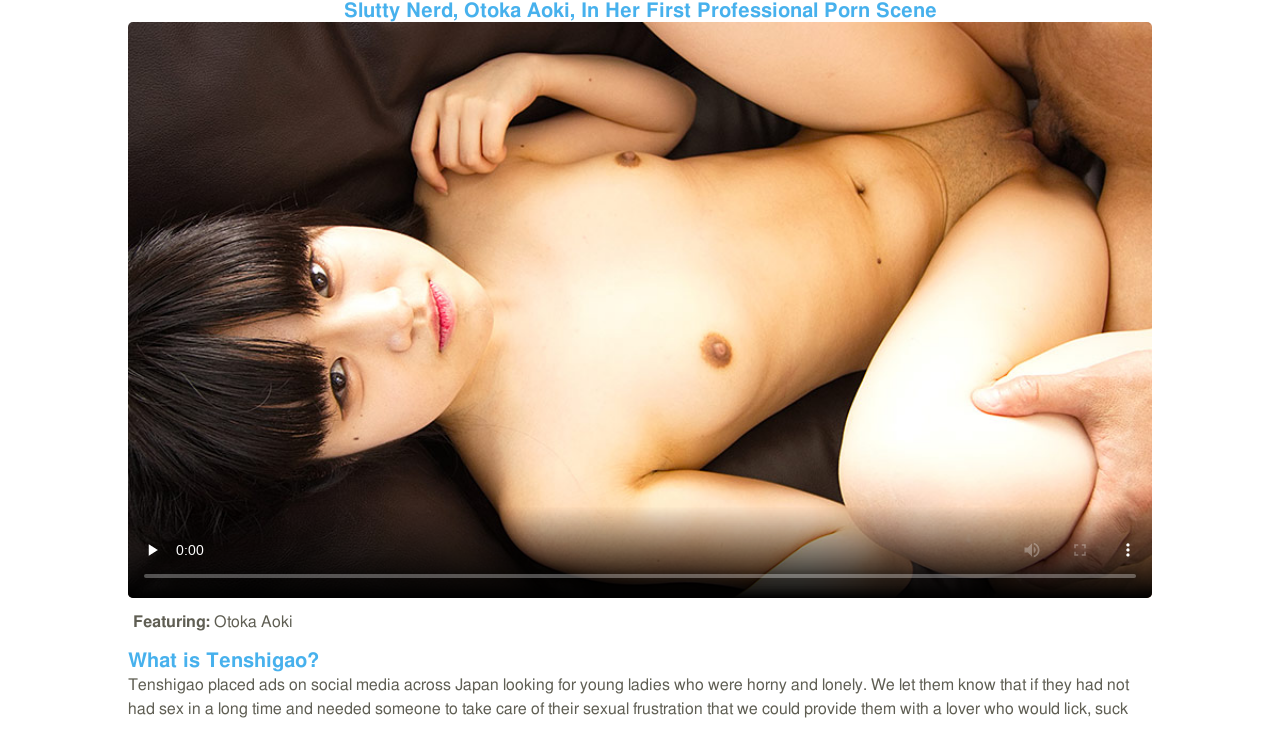

--- FILE ---
content_type: text/html; charset=UTF-8
request_url: https://fhg.tenshigao.com/Otoka_Aoki/video/scene1/?nats=MTE0LjIuMTYuMTYuMC4yMzAzMi4wLjAuMA
body_size: 3596
content:
<!DOCTYPE html>
<html lang="en">
<head>
  <meta charset="UTF-8">
  <meta name="viewport" content="width=device-width, initial-scale=1.0, minimum-scale=1.0, maximum-scale=1.0" />
  <title>Slutty Nerd, Otoka Aoki, In Her First Professional Porn Scene | Tenshigao</title>
  <meta name="description" content="Slutty Nerd, Otoka Aoki, In Her First Professional Porn Scene" />
  <meta name="keywords" content="Otoka Aoki, tenshigao, jav porn," />
  <link rel="profile" href="http://gmpg.org/xfn/11">
  <link rel="stylesheet" href="//tenshigao.com/wp-content/themes/tenshigao/theme.css">
  <link rel="icon" href="//tenshigao.com/wp-content/themes/tenshigao/images/logo-icon.svg" type="image/svg+xml">
  <link rel="apple-touch-icon" sizes="180x180" href="//tenshigao.com/wp-content/themes/tenshigao/images/fav/apple-touch-icon.png">
  <link rel="manifest" href="//tenshigao.com/wp-content/themes/tenshigao/images/fav/site.webmanifest">
  <link rel="canonical" href="https://fhg.tenshigao.com/Otoka_Aoki/video/scene1/">
  <meta name="apple-mobile-web-app-title" content="Tenshigao">
  <meta name="application-name" content="Tenshigao">
  <meta name="theme-color" content="#ffffff">
  <meta http-equiv="x-dns-prefetch-control" content="on" />
  <link rel="dns-prefetch" href="//static.tenshigao.com/">
  <link rel="preconnect" crossorigin href="https://static.tenshigao.com">
  <link rel="alternate" type="application/rss+xml" title="RSS 2.0" href="//feed/" />
  <meta http-equiv="X-UA-Compatible" content="IE=edge">
  <meta name="RATING" content="RTA-5042-1996-1400-1577-RTA">
</head>
<body>
<svg class="none" id="mainsvg" xmlns:xlink="http://www.w3.org/1999/xlink">
    <symbol id="logosvg" viewBox="0 0 60 60">
        <title>Tenshigao</title> 
        <desc>Tenshigao Logo</desc>    
        <path fill="#00e798" d="M32.029,35.872S27.19,23.15,38.879,18.211c15.657-6.616,13.957-9.124,13.957-9.124s5.844,21.132-9.283,23.972A75.671,75.671,0,0,0,32.029,35.872Z"/>
        <path fill="#47b1ed" d="M28.971,35.872s4.839-12.721-6.85-17.661C6.464,11.594,8.164,9.087,8.164,9.087S2.32,30.219,17.446,33.059A75.681,75.681,0,0,1,28.971,35.872Z"/>
        <path fill="#ff7ab2" d="M30.064,39.044s-7.455-5.495-12.833,1.411c-7.2,9.25-8.57,7.67-8.57,7.67S21.7,55.79,26.29,46.22A74.1,74.1,0,0,1,30.064,39.044Z"/>
        <path fill="#ffd02e" d="M30.967,39.044s7.3-5.495,12.677,1.411c7.2,9.25,8.57,7.67,8.57,7.67s-13.036,7.666-17.628-1.9C32.094,41.028,30.967,39.044,30.967,39.044Z"/>
    </symbol>
    <symbol id="tenshigaosvg" viewBox="0 0 110 28">
        <path fill="#7b797a" d="M5.006,4.161V7.012H2.986v1.96h2.02v5.943c0,2.761,1.526,4.131,3.928,4.041a6.116,6.116,0,0,0,2.268-.471l-0.763-2.335a3.129,3.129,0,0,1-1.325.337c-0.853,0-1.119-.516-1.119-1.572V8.972H10.98V7.012H8.017V3.869Zm18.965,9.855c0.427-4.558-1.522-7.029-5.227-7.029-3.592,0-5.791,2.689-5.791,6.057,0,3.547,2.177,5.95,5.993,5.95a6.839,6.839,0,0,0,4.76-1.841l-1.751-1.729a4.568,4.568,0,0,1-2.963,1.033c-1.931,0-3.121-1.07-3.3-2.44h8.28Zm-7.984-1.992c0.4-1.437,1.031-3.047,2.505-3.047,1.495,0,2.338,1.61,2.517,3.047H15.987Zm21,6.961V12.511c0-3.48-2.179-5.524-4.783-5.524a4.25,4.25,0,0,0-3.319,1.57l-0.18-1.5H26.028V18.986h2.944V12.941c0-1.684.827-3.007,2.511-3.007,1.751,0,2.535,1.189,2.535,2.873v6.179h2.966ZM48.117,8.65a6.131,6.131,0,0,0-4.311-1.683c-2.021,0-4.81.954-4.81,3.513,0,2.515,2.632,3.446,4.72,3.6,1.572,0.09,2.34.419,2.34,1.182a2.215,2.215,0,0,1-2.138,1.772,6.522,6.522,0,0,1-3.789-2l-1.207,1.953a6.207,6.207,0,0,0,4.951,2.032c3.166,0,5.151-1.74,5.151-3.693,0-2.941-3.041-3.231-5.129-3.366-1.414-.09-1.954-0.165-1.954-0.884a2.177,2.177,0,0,1,1.909-2.15c1.055,0,1.953,1.409,2.739,2.15ZM50.991,3V18.986H54V13.01c0-1.661.8-3.031,2.421-3.031,1.459,0,2.56.853,2.56,2.874v6.133h3.012V12.467c0-3.255-1.71-5.479-4.853-5.479A3.665,3.665,0,0,0,54,8.74V3H50.991Zm16,3.991v12H64.01v-12h2.979ZM101.446,7c-3.525,0-5.474,2.78-5.474,5.946,0,3.188,2.06,6.044,5.652,6.044s5.384-2.856,5.384-6.044C107.008,9.776,104.97,7,101.446,7Zm0.116,3c1.841,0,2.452,1.378,2.452,3.04,0,1.684-.426,2.969-2.424,2.969s-2.606-1.439-2.606-3.123C98.984,11.224,99.587,10,101.562,10ZM63.969,3.031H67v3H63.969v-3ZM91.007,8.567a3.939,3.939,0,0,0-3.525-1.616c-3.233-.022-5.53,2.425-5.53,6.242,0,3.884,2.185,5.845,5.463,5.823a4.052,4.052,0,0,0,3.533-1.894l0.135,1.853h2.941V7.041H91.1ZM88.084,9.932c3.719,0,3.956,6.1,0,6.1-1.819,0-3.1-.725-3.1-2.835A2.951,2.951,0,0,1,88.084,9.932ZM77.184,7.7a4.8,4.8,0,0,0-2.649-.661,5.383,5.383,0,0,0-5.561,5.645c0,3.457,2.215,6.234,5.673,6.234,1.37,0,2.387.516,2.387,2.043s-0.955,2.052-2.526,2.052-2.561-.559-2.561-2H68.979c0,2.986,2.346,5,5.557,5s5.505-2.006,5.505-5.059A3.58,3.58,0,0,0,77.9,17.3c1.819-.831,2.1-3.22,2.1-4.589A4.7,4.7,0,0,0,78.93,9.407L80.3,7.836,78.089,5.973ZM74.647,9.978c1.572,0,2.394.8,2.394,2.707s-0.823,3.325-2.394,3.325c-1.594,0-2.656-1.395-2.656-3.325A2.389,2.389,0,0,1,74.647,9.978Z"/>
    </symbol>
</svg>
<div id="main-fhg">
<div class="content">
    <div class="videoinfo">
        <h1 class="center">Slutty Nerd, Otoka Aoki, In Her First Professional Porn Scene</h1>
        <div class="center">
           <video id="videohtml5tour" class="videoTrailer" controls preload="none" poster="https://fhg.tenshigao.com/Otoka_Aoki/video/scene1/01.jpg
">
              <source itemprop="embedUrl" src="https://fhg.tenshigao.com/Otoka_Aoki/video/scene1/tenshigao_Otoka_Aoki_01_trailer.mp4" type='video/mp4' />
            </video>
            <div class="end-trailer-container intro">
                <div class="rel">
                    <img src="https://fhg.tenshigao.com/Otoka_Aoki/video/scene1/01.jpg
" width="100%" />
                    <div class="inner-end">
                    <div class="inner-end-inner">
                    <svg width="100" height="100"><use xlink:href="#logosvg" /></svg>
                    <h2>The full movie is available only for member's</h2>
                    <h3>Become a member of <b>Tenshigao</b> &amp; get...</h3>
                    - Unlimited access to all videos &amp; photos<br />
                    - 11 extra websites included for free<br />
                    - Fast and Unlimited Download<br />
                    - 100% Confidential and Secure<br />
                    - No Extra Cost, No hidden fees<br />
                     <a href="https://join.tenshigao.com/track/MTE0LjIuMTYuMTYuMC4yMzAzMi4wLjAuMA/join" title="Instant Access to all Tenshigao Original Japanese porn movies" class="button button-cta">Join Tenshigao Now!</a>
                    </div>
                    </div>
                 </div>
            </div>        
        </div>
        <p><strong>Featuring: </strong>Otoka Aoki</p>
        <p class="grey"><h2>What is Tenshigao?</h2>
            Tenshigao placed ads on social media across Japan looking for young ladies who were horny and lonely. We let them know that if they had not had sex in a long time and needed someone to take care of their sexual frustration that we could provide them with a lover who would lick, suck and fuck them for an afternoon. We were in search of real Asian girls from all walks of life in Japan to do their first-ever porn with us. We found many of these kinds of girls and invited them to love hotels to have short term sexual encounters.
        </p>
        <hr />
    </div>
    <div class="intro">
        <a href="https://join.tenshigao.com/track/MTE0LjIuMTYuMTYuMC4yMzAzMi4wLjAuMA/" class="button-cta smobile">Tap Here to download this video<small>Unlimited access to our all <b>exclusive JAV porn videos!!</b></small></a>
    </div>

</div>
</div>

<div class="footer">
<div class="intro" align="center">
        <a href="//tenshigao.com/2257.html">18 U.S.C. 2257 Record-Keeping Requirements Compliance Statement</a> 
        <p>All models appearing on this website are 18 years or older.</p>
    </div>    
</div>
<div id="shadow"></div>
    
<script async src="//tenshigao.com/wp-content/themes/tenshigao/js/boot.js.min.js"></script>
<script async src="//tenshigao.com/wp-content/themes/tenshigao/js/lightgallery.js.min.js"></script>
</body>
</html>


--- FILE ---
content_type: text/css
request_url: https://tenshigao.com/wp-content/themes/tenshigao/theme.css
body_size: 14381
content:
/*! normalize.css v8.0.1 | MIT License | github.com/necolas/normalize.css */html{line-height:1.15;-webkit-text-size-adjust:100%}body{margin:0}main{display:block}h1{font-size:2em;margin:0.67em 0}hr{box-sizing:content-box;height:0;overflow:visible}pre{font-family:monospace, monospace;font-size:1em}a{background-color:transparent}abbr[title]{border-bottom:none;text-decoration:underline;text-decoration:underline dotted}b,strong{font-weight:bolder}code,kbd,samp{font-family:monospace, monospace;font-size:1em}small{font-size:80%}sub,sup{font-size:75%;line-height:0;position:relative;vertical-align:baseline}sub{bottom:-0.25em}sup{top:-0.5em}img{border-style:none}button,input,optgroup,select,textarea{font-family:inherit;font-size:100%;line-height:1.15;margin:0}button,input{overflow:visible}button,select{text-transform:none}button,[type="button"],[type="reset"],[type="submit"]{-webkit-appearance:button}button::-moz-focus-inner,[type="button"]::-moz-focus-inner,[type="reset"]::-moz-focus-inner,[type="submit"]::-moz-focus-inner{border-style:none;padding:0}button:-moz-focusring,[type="button"]:-moz-focusring,[type="reset"]:-moz-focusring,[type="submit"]:-moz-focusring{outline:1px dotted ButtonText}fieldset{padding:0.35em 0.75em 0.625em}legend{box-sizing:border-box;color:inherit;display:table;max-width:100%;padding:0;white-space:normal}progress{vertical-align:baseline}textarea{overflow:auto}[type="checkbox"],[type="radio"]{box-sizing:border-box;padding:0}[type="number"]::-webkit-inner-spin-button,[type="number"]::-webkit-outer-spin-button{height:auto}[type="search"]{-webkit-appearance:textfield;outline-offset:-2px}[type="search"]::-webkit-search-decoration{-webkit-appearance:none}::-webkit-file-upload-button{-webkit-appearance:button;font:inherit}details{display:block}summary{display:list-item}template{display:none}[hidden]{display:none}#inputMenuToggle{display:none}#menuToggle{position:fixed;top:10px;left:10px;width:40px;z-index:1;cursor:pointer;-webkit-user-select:none;user-select:none;-webkit-touch-callout:none}#menuToggle .bar1,#menuToggle .bar2,#menuToggle .bar3{width:35px;height:5px;transition:0.4s}#menuToggle input:checked+label span.bar1{-webkit-transform:rotate(-45deg) translate(-9px, 5px);transform:rotate(-45deg) translate(-9px, 5px)}#menuToggle input:checked+label span.bar2{opacity:0}#menuToggle input:checked+label span.bar3{-webkit-transform:rotate(45deg) translate(-9px, -8px);transform:rotate(45deg) translate(-9px, -8px)}#menuToggle input:checked ~ ul{left:0}#menuToggle a{text-decoration:none;display:block}#menuToggle a.cta{color:#fff;background-color:#ff7ab2}#menuToggle a.mem{color:#fff;background-color:#47b1ed}#menuToggle a:hover{color:#fff;background-color:#00e89b}#menuToggle a:hover.cta{color:#fff;background:#df5a92}#menuToggle a:hover.mem{color:#fff;background:#2791cd}#menuToggle span{display:block;width:33px;height:4px;margin-bottom:5px;position:relative;background:#7b797a;border-radius:3px;z-index:1}#menuTop{position:fixed;width:100%;top:49px;left:-100%;margin:0;padding:0;height:100%;min-height:100%;background:#fff;list-style-type:none;-webkit-font-smoothing:antialiased;-webkit-transition:all 0.1s cubic-bezier(0.77, 0.2, 0.05, 1);-moz-transition:all 0.1s cubic-bezier(0.77, 0.2, 0.05, 1);-o-transition:all 0.1s cubic-bezier(0.77, 0.2, 0.05, 1);-ms-transition:all 0.1s cubic-bezier(0.77, 0.2, 0.05, 1);transition:all 0.1s cubic-bezier(0.77, 0.2, 0.05, 1);-webkit-box-shadow:0px 4px 5px 0px gray;-moz-box-shadow:0px 4px 5px 0px gray;box-shadow:0px 4px 5px 0px gray}#menuTop a{padding:10px;font-size:18px;text-align:center}@media (min-width: 768px){#menuTop{width:300px;left:-300px}#menuTop a{text-align:left}}@media (min-width: 1024px){.address{background:url("[data-uri]");width:391px;height:10px;display:block;margin:0;padding:0}}.cards{background:url("[data-uri]") no-repeat center center;width:100px;height:30px}html{font-family:sans-serif}body{padding:0;margin:0;font-size:16px;line-height:150%;letter-spacing:0.035em;color:#5f5e53;box-sizing:border-box;min-height:100%}a:focus,button:focus,input:focus,textarea:focus{outline:none}img{width:100%;max-width:100%;height:auto;border:0}img .block{display:block}img .inline{display:inline-block}a{color:#5f5e53;text-decoration:none}a:hover{color:#69bdef;text-decoration:underline}.btn,.btn-outline,.btn-big{padding:5px 0px;text-align:center;text-decoration:none;border-radius:3px;-webkit-border-radius:3px;-moz-border-radius:3px;display:inline-block;background:#ffd03f;color:#000;border:0;cursor:pointer}.btn:hover,.btn-big:hover{background:#00e89b;color:#fff}.button{cursor:pointer;margin:5px 0;padding:10px 32px;text-align:center;-webkit-user-select:none;-moz-user-select:none;-ms-user-select:none;user-select:none;vertical-align:middle;border-radius:3px;-webkit-border-radius:3px;-moz-border-radius:3px;display:inline-block;background:#47b1ed;border:1px solid #47b1ed;color:#fff;line-height:normal}.button:hover{text-decoration:none;background:none}.button-cta{cursor:pointer;margin:5px 0;padding:10px 2px;text-align:center;-webkit-user-select:none;-moz-user-select:none;-ms-user-select:none;user-select:none;vertical-align:middle;border-radius:3px;-webkit-border-radius:3px;-moz-border-radius:3px;display:inline-block;background:#ff7ab2;border:1px solid #ff7ab2;color:#fff;line-height:normal;font-weight:bold;display:block;font-size:22px;text-transform:uppercase}.button-cta small{display:block;font-size:12px;font-weight:normal;text-transform:none}.button-cta:hover{text-decoration:none;background:#df5a92;border:1px solid #df5a92;color:#fff}.rel{position:relative}.center{text-align:center}.left{text-align:left}.fleft{float:left}.right{text-align:right}.fright{float:right}.clear{clear:both}.block{display:block}.none{display:none !important}.sdesktop{display:none}.rounded{border-radius:5px;-webkit-border-radius:5px;-moz-border-radius:5px}.flex{-webkit-box-sizing:border-box;box-sizing:border-box;display:inline-block;letter-spacing:normal;word-spacing:normal;vertical-align:top;text-rendering:auto}.pure{letter-spacing:-0.31em;*letter-spacing:normal;*word-spacing:-0.43em;text-rendering:optimizespeed;display:-webkit-flex;-webkit-flex-flow:row wrap;display:-ms-flexbox;-ms-flex-flow:row wrap}.pure-u{display:inline-block;*display:inline;zoom:1;letter-spacing:normal;word-spacing:normal;vertical-align:top;text-rendering:auto}.icons .like use{-webkit-transition:all .1s ease;-moz-transition:all .1s ease;-o-transition:all .1s ease;-ms-transition:all .1s ease;transition:all .1s ease;fill-rule:evenodd;fill:transparent;color:#fff}.like use{-webkit-transition:all .1s ease;-moz-transition:all .1s ease;-o-transition:all .1s ease;-ms-transition:all .1s ease;transition:all .1s ease;fill-rule:evenodd;fill:transparent;color:#7b797a}.icons .unlike use,.unlike use{-webkit-transition:all .1s ease;-moz-transition:all .1s ease;-o-transition:all .1s ease;-ms-transition:all .1s ease;transition:all .1s ease;fill:#ed4956;color:#ed4956}.icons .addbookmark use{-webkit-transition:all .1s ease;-moz-transition:all .1s ease;-o-transition:all .1s ease;-ms-transition:all .1s ease;transition:all .1s ease;fill-rule:evenodd;fill:transparent;color:#fff}.addbookmark use{-webkit-transition:all .1s ease;-moz-transition:all .1s ease;-o-transition:all .1s ease;-ms-transition:all .1s ease;transition:all .1s ease;fill-rule:evenodd;fill:transparent;color:#7b797a}.delbookmark use{-webkit-transition:all .1s ease;-moz-transition:all .1s ease;-o-transition:all .1s ease;-ms-transition:all .1s ease;transition:all .1s ease;fill-rule:evenodd;fill:#7b797a;color:#7b797a}.icons .delbookmark use{-webkit-transition:all .1s ease;-moz-transition:all .1s ease;-o-transition:all .1s ease;-ms-transition:all .1s ease;transition:all .1s ease;fill-rule:evenodd;fill:#fff;color:#fff}.inactive use{-webkit-transition:all .1s ease;-moz-transition:all .1s ease;-o-transition:all .1s ease;-ms-transition:all .1s ease;transition:all .1s ease;fill-rule:evenodd;fill:#f8f8f8;color:#7b797a}.active use,.inactive use:hover,.inactive use:focus,.inactive use:active{-webkit-transition:all .1s ease;-moz-transition:all .1s ease;-o-transition:all .1s ease;-ms-transition:all .1s ease;transition:all .1s ease;fill-rule:evenodd;fill:#7b797a;color:#f8f8f8}#mainsvg{fill:#7b797a}#main{margin:49px auto}#main-fhg{margin:auto;max-width:1024px}.dots{cursor:pointer}.dots b{color:#47b1ed;font-weight:bold}.readmore{display:none}.end-trailer-container{display:none}#shadow{display:none;position:fixed;top:0px;left:0px;right:0px;bottom:0px;background-color:#000000;background-image:none;background-repeat:repeat;background-attachment:scroll;background-position:0% 0%;background-clip:border-box;background-origin:padding-box;background-size:auto auto;opacity:0}#videohtml5tour{-webkit-transform-style:preserve-3d;width:100%;max-width:1280px}.videoblog{-webkit-transform-style:preserve-3d;width:100%;max-width:1280px}.footer{margin:auto;max-width:1280px}.footer p{font-size:10px;line-height:100%;letter-spacing:0}.footer small{font-size:10px;line-height:100%;letter-spacing:0}.shadow-on{-webkit-transition:all .3s ease;-moz-transition:all .3s ease;-o-transition:all .3s ease;-ms-transition:all .3s ease;transition:all .3s ease;opacity:0.89}.content{width:100%;min-width:100%;letter-spacing:-0.31em;text-rendering:optimizespeed;font-family:FreeSans, Arimo, "Droid Sans", Helvetica, Arial, sans-serif}.content h1,.content h2,.content h5{color:#47b1ed}.content p{margin:0;padding:5px;text-align:justify}.content p strong{color:#5f5e53}.content p a{color:#47b1ed}.content p.error{color:#ee2d3e;border:solid 1px #ee2d3e}.content h1,.content h2,.content h3,.content h4,.content h5{margin:0;padding:0;font-weight:bold;display:block}.content h1{font-size:22px}.content h2,.content h4{font-size:20px}.content h3{font-size:16px;font-weight:normal}.content h5{font-size:16px;font-weight:bold}.content div,.content article{letter-spacing:normal;word-spacing:normal;vertical-align:top;text-rendering:auto}.content nav a{color:#47b1ed;font-size:16px;margin:0}.content nav a.button{color:#fff}.content nav a:hover.button{color:#fff}.content nav .full{display:block;width:100%;padding:10px 0;margin-bottom:5px}.content nav a.page-numbers{min-width:40px;padding:5px;text-align:center;-webkit-user-select:none;-moz-user-select:none;-ms-user-select:none;user-select:none;vertical-align:middle;border-radius:3px;-webkit-border-radius:3px;-moz-border-radius:3px;display:inline-block;border:1px solid #47b1ed;color:#47b1ed;line-height:normal}.content nav a.page-numbers:hover{background:#47b1ed;border:1px solid #47b1ed;color:#fff;line-height:normal}.content nav a.current{min-width:40px;padding:5px;text-align:center;-webkit-user-select:none;-moz-user-select:none;-ms-user-select:none;user-select:none;vertical-align:middle;border-radius:3px;-webkit-border-radius:3px;-moz-border-radius:3px;display:inline-block;background:#47b1ed;border:1px solid #47b1ed;color:#fff;line-height:normal}.content .padding-top{margin-top:0px}.content .ac-container{margin:auto;max-width:1024px}.content .ac-container .arrow{border:solid black;border-width:0 3px 3px 0;display:inline-block;padding:3px}.content .ac-container input{display:none}.content .ac-container .frame{border:1px solid #e8e8e8;border-radius:5px;-webkit-border-radius:5px;-moz-border-radius:5px;background:#fcfcfc;margin:5px}.content .ac-container label{padding:10px 25px 10px 15px;margin-bottom:0;position:relative;text-align:left;font-size:16px;font-weight:bold;color:#5f5e53;display:block;cursor:pointer}.content .ac-container label span{position:absolute;right:10px;top:18px;-moz-transform:rotate(45deg);-ms-transform:rotate(45deg);-webkit-transform:rotate(45deg);-o-transform:rotate(45deg);transform:rotate(45deg);-webkit-transition:all .3s ease;-moz-transition:all .3s ease;-o-transition:all .3s ease;-ms-transition:all .3s ease;transition:all .3s ease}.content .ac-container input:checked+label span{-moz-transform:rotate(-135deg);-ms-transform:rotate(-135deg);-webkit-transform:rotate(-135deg);-o-transform:rotate(-135deg);transform:rotate(-135deg)}.content .ac-container article{background:#fff;overflow:hidden;height:0px;-webkit-transition:height 0.3s ease-in-out, box-shadow 0.6s linear;-moz-transition:height 0.3s ease-in-out, box-shadow 0.6s linear;-o-transition:height 0.3s ease-in-out, box-shadow 0.6s linear;-ms-transition:height 0.3s ease-in-out, box-shadow 0.6s linear;transition:height 0.3s ease-in-out, box-shadow 0.6s linear}.content .ac-container input:checked ~ article{border-top:1px solid #e8e8e8;height:auto}.content .ac-container article p{text-align:left;margin:0;padding:20px}.content .intro,.content .comments{max-width:1280px;margin:2px auto}.content .intro hr,.content .comments hr{height:1px;display:block;background:#eaeaea;border:0;margin:0;padding:0}.content .intro h2,.content .comments h2{display:block;text-align:center}.content .modelframe{width:50%}.content .siteframe{width:100%}.content .bonussiteframe{width:100%}.content .model-profile{width:100%;float:left}.content .model-profile strong{padding-left:20px;min-width:110px;display:inline-block}.content .buttonlike,.content .buttonbookmark{border:0;background:none;cursor:pointer}.content .buttonpanties{background:none;cursor:pointer;margin:0px 0;padding:10px 0px;font-size:16px;text-align:center;-webkit-user-select:none;-moz-user-select:none;-ms-user-select:none;user-select:none;vertical-align:middle;border-radius:3px;-webkit-border-radius:3px;-moz-border-radius:3px;display:inline-block;background:#47b1ed;border:1px solid #47b1ed;color:#fff;width:100%}.content .buttonpanties svg{margin:0 10px;vertical-align:middle;display:inline-block}.content .breadcrumb{max-width:1280px;margin:0 auto}.content .breadcrumb ul{display:-ms-flexbox;display:-webkit-flex;display:flex;flex-wrap:wrap;-webkit-flex-wrap:wrap;-webkit-box-orient:horizontal;-webkit-box-direction:normal;-ms-flex-flow:row wrap;flex-flow:row wrap;padding:0;margin:0;list-style-type:none}.content .breadcrumb li{padding:0;margin:0;list-style-type:none;font-weight:bold;color:#69bdef;margin:0 5px}.content .breadcrumb a{font-weight:normal;color:#69bdef}.content .videoinfo{max-width:1280px;margin:0 auto}.content .videoinfo hr{height:1px;display:block;background:#eaeaea;border:0;margin:5px 0;padding:0}.content .videoinfo h1{margin:0;padding:0px;font-size:20px;line-height:normal;font-weight:bold}.content .videoinfo video{border-radius:5px;-webkit-border-radius:5px;-moz-border-radius:5px}.content .videoinfo ul{display:-ms-flexbox;display:-webkit-flex;display:flex;flex-wrap:wrap;-webkit-flex-wrap:wrap;-webkit-box-orient:horizontal;-webkit-box-direction:normal;-ms-flex-flow:row wrap;flex-flow:row wrap;padding:0;margin:0;list-style-type:none}.content .videoinfo li{padding:0;width:25%}.content .videoinfo li div{line-height:20px;position:relative;margin-left:20px;text-indent:5px}.content .videoinfo li div svg{position:absolute;left:-20px;top:0}.content .videoinfo li.middle{width:50%}.content .videoinfo .video-photos{float:right;margin-right:5px;text-align:right}.content .videoinfo .model-thumb{display:inline-block;width:150px;text-align:right}.content .videoinfo .model-thumb .mroundedthumbs{border:solid 2px #fff;-webkit-border-radius:50%;-moz-border-radius:50%;border-radius:50%;width:60px;height:60px}.content .videoinfo article{margin:auto;padding:5px 0;max-width:1280px}.content .videoinfo article h2{font-size:20px;line-height:normal}.content .videoinfo header{margin:5px 0}.content .videoinfo header h1{border-bottom:solid 1px #eaeaea;position:relative;margin:5px 0}.content .videoinfo .end-trailer-container{max-width:1280px;width:100%;text-align:center;color:#fff}.content .videoinfo .end-trailer-container svg{display:none}.content .videoinfo .end-trailer-container .inner-end{position:absolute;top:0;left:0;width:100%;height:100%;background-color:rgba(0,0,0,0.7);font-size:16px;line-height:120%;letter-spacing:0.035em}.content .videoinfo .end-trailer-container .inner-end-inner{margin-top:0px}.content .download{display:-ms-flexbox;display:-webkit-flex;display:flex;flex-wrap:wrap;-webkit-flex-wrap:wrap;-webkit-box-orient:horizontal;-webkit-box-direction:normal;-ms-flex-flow:row wrap;flex-flow:row wrap;padding:0;margin:0;list-style-type:none}.content .download li{text-align:center;width:50%;font-size:16px;font-weight:bold;margin:5px 0}.content .download li a{width:90%;font-weight:bold}.content .download li button{width:90%;font-weight:bold;height:45px}.content .download li small{display:block;font-size:12px;font-weight:normal}.content .modelinfo{margin:5px;text-align:center;position:relative}.content .modelinfo .roundedthumbs{border-radius:200px;-webkit-border-radius:200px;-moz-border-radius:200px}.content .modelinfo .buttonlikemodel{position:absolute;bottom:32px;left:0}.content .modelinfo .buttonbookmarkmodel{position:absolute;bottom:32px;right:0}.content .modelinfo a{color:#47b1ed;font-size:16px;margin:0}.content .siteinfo{margin:5px;text-align:center;position:relative}.content .siteinfo .roundedthumbs{border-radius:300px;-webkit-border-radius:300px;-moz-border-radius:300px}.content .siteinfo a{color:#47b1ed;font-size:16px;margin:0}.content .siteinfo .button{cursor:pointer;margin:5px 0;padding:10px 32px;text-align:center;-webkit-user-select:none;-moz-user-select:none;-ms-user-select:none;user-select:none;vertical-align:middle;border-radius:3px;-webkit-border-radius:3px;-moz-border-radius:3px;display:inline-block;background:#47b1ed;border:1px solid #47b1ed;color:#fff;width:60%}.content .siteinfo .button:hover{text-decoration:none}.content .divroundedthumbs{border:solid 2px #fff;-webkit-border-radius:50%;-moz-border-radius:50%;border-radius:50%;position:absolute;bottom:-15px;right:10px;display:block;width:60px;height:60px}.content .bigroundedthumbs{border:solid 2px #fff;-webkit-border-radius:50%;-moz-border-radius:50%;border-radius:50%;position:absolute;top:15px;left:15px;display:block;width:80px;height:80px}.content .smallroundedthumbs{-webkit-border-radius:50%;-moz-border-radius:50%;border-radius:50%}.content .duration{border-radius:3px;-webkit-border-radius:3px;-moz-border-radius:3px;padding:5px;background-color:rgba(0,0,0,0.5);position:absolute;bottom:10px;left:5px;color:#fff;line-height:20px}.content .duration svg{float:left;margin-right:2px}.content .thumb-videos{padding:0;margin:0}.content .thumb-videos .thumb{position:relative;text-align:center;width:100%}.content .thumb-videos p{overflow:hidden;text-overflow:ellipsis;margin:0}.content .header-model{width:100%;background-size:auto auto;background-size:cover;overflow:hidden;background-repeat:no-repeat;background-position:center;background-color:#000}.content .header-model hr{padding:0 0 30%;border:0}.content .header-model .info{position:relative;background:-webkit-gradient(linear, left top, left bottom, from(transparent), to(#000));background:linear-gradient(to bottom, transparent 0%, #000 100%);padding:10px}.content .header-model .info h1{color:#fff;margin:0;padding:0px;font-size:20px;line-height:normal;font-weight:normal}.content .header-model .info h2{font-size:14px;line-height:normal;color:#fff;font-weight:normal}.content .header-model .info .icons{position:absolute;right:0;bottom:5px}.content .cat{line-height:26px;position:relative;margin-left:20px;text-indent:5px}.content .cat svg{position:absolute;left:-20px;top:0}.content .cat a{margin:0px;border-radius:3px;background:#ececec;padding:4px 8px;font-size:12px;font-weight:bold;line-height:26px;white-space:nowrap}.content .join-container{margin:auto;max-width:640px;text-align:center}.content .comments span{line-height:26px;position:relative;margin-left:20px;margin-right:5px;text-indent:5px}.content .comments span svg{position:absolute;left:-20px;top:0}.content .comments ul{display:-ms-flexbox;display:-webkit-flex;display:flex;flex-wrap:wrap;-webkit-flex-wrap:wrap;-webkit-box-orient:horizontal;-webkit-box-direction:normal;-ms-flex-flow:row wrap;flex-flow:row wrap;padding:0;margin:0;list-style-type:none}.content .comments li{margin:0;width:100%;margin-top:5px}.content .comments li li{margin-left:10px;width:100%}.content .comments .depth-1{margin-top:10px;background-color:#fdfdfd;border:solid 1px #555}.content .comments .depth-2{background-color:#f0f0f0}.content .comments .depth-3{background-color:#e0e0e0}.content .comments .depth-4{background-color:#d0d0d0}.content .comments .depth-5{background-color:#c0c0c0}.content .comments .parent{border-left:solid 1px #000}.content .comments input:checked+div{display:block;-webkit-transition:all .3s ease;-moz-transition:all .3s ease;-o-transition:all .3s ease;-ms-transition:all .3s ease;transition:all .3s ease}.content .comments .commentinput{display:none}form input[type="text"],form input[type="password"],form input[type="email"],form textarea,form select{border:1px solid #e8e8e8;border-radius:3px;background-color:#fcfcfc;padding:5px 0px;width:100%;margin-bottom:5px;min-height:24px}form input[type="text"]:focus,form input[type="password"]:focus,form input[type="email"]:focus{background-color:#fff;border-color:#47b1ed}form input[type="text"].invalid,form input[type="password"].invalid,form input[type="email"].invalid{border:1px solid #ee2d3e;background-color:#feddde}form input[type="text"].valid,form input[type="password"].valid,form input[type="email"].valid{border:1px solid #2dee3e;background-color:#ddfede}form input[type="radio"]{margin:0;padding:0;display:none;opacity:0}form label{cursor:pointer;border-radius:3px;border:1px solid #e8e8e8;background:#fcfcfc;padding:5px 5px;margin-bottom:5px;display:block}form label .price{display:block;font-size:18px;height:100%}form label .desc{display:block;line-height:14px;background:none;height:100%;width:100%}form label b{line-height:20px;display:block;font-weight:bold}form label:hover{text-decoration:none;background:#fff}form input[type="radio"]:checked+label{text-decoration:none;border:1px solid #2dee3e;background-color:#ddfede}form input[type="submit"]{cursor:pointer;margin:5px 0;padding:10px 32px;text-align:center;-webkit-user-select:none;-moz-user-select:none;-ms-user-select:none;user-select:none;vertical-align:middle;border-radius:3px;-webkit-border-radius:3px;-moz-border-radius:3px;display:inline-block;background:#47b1ed;border:1px solid #47b1ed;color:#fff;font-weight:bold}form .wide{width:60%}form .off_price{font-size:10px;background:green;text-transform:uppercase;padding:2px 5px;border-radius:3px;color:#fff;margin:0px 10px}form .off_price_red{font-size:10px;background:#ee2d3e;text-transform:uppercase;padding:2px 5px;border-radius:3px;color:#fff;margin:0px 10px}form .error{color:#ee2d3e}.popup{visibility:hidden;position:fixed;right:0;left:0;bottom:0;top:0;z-index:100;background:#000;background:rgba(0,0,0,0.95);-webkit-transition:opacity 500ms ease-in-out;-moz-transition:opacity 500ms ease-in-out;-ms-transition:opacity 500ms ease-in-out;-o-transition:opacity 500ms ease-in-out;transition:opacity 500ms ease-in-out;opacity:0;-webkit-box-align:center;-webkit-align-items:center;-ms-flex-align:center;align-items:center;-webkit-box-orient:vertical;-webkit-box-direction:normal;-webkit-flex-direction:column;-ms-flex-direction:column;flex-direction:column;-webkit-overflow-scrolling:touch;-webkit-tap-highlight-color:transparent;overflow-y:auto}.popup .popup-main{width:260px;border-radius:12px;-webkit-border-radius:12px;-moz-border-radius:12px;-o-border-radius:12px;top:50%;left:50%;transform:translate(-50%, -50%);-webkit-transform:translate(-50%, -50%);-moz-transform:translate(-50%, -50%);-ms-transform:translate(-50%, -50%);-o-transform:translate(-50%, -50%);position:relative;max-height:100%;overflow:hidden;position:fixed;background:#fff;text-align:center;padding:10px}.popup .popup-main .signuptab{display:none}.popup .popup-main .popupclose{font-size:32px;position:absolute;right:10px;top:0px;display:block;cursor:pointer}.popup .popup-main h3{margin:0px}.popup .popup-main p,.popup .popup-main h4{margin:0;margin-bottom:10px}.popup .popup-main h4{color:#5ab4e7;font-size:16px}.popup .popup-main h5{color:#5ab4e7;font-size:16px;margin:0}.popup .popup-main .link{display:block;background-color:transparent;border-top:1px solid #dbdbdb;cursor:pointer;line-height:40px;margin:0;min-height:36px;padding:4px 8px;text-align:center;-webkit-user-select:none;-moz-user-select:none;-ms-user-select:none;user-select:none;vertical-align:middle}.popup .popup-main .button{cursor:pointer;margin:5px 0;padding:10px 32px;text-align:center;-webkit-user-select:none;-moz-user-select:none;-ms-user-select:none;user-select:none;vertical-align:middle;border-radius:3px;-webkit-border-radius:3px;-moz-border-radius:3px;display:inline-block;background:#5ab4e7;border:1px solid #5ab4e7;color:#fff;width:60%}.popup .popup-main .button:hover{text-decoration:none}.popup .popup-main .button-outline{cursor:pointer;margin:0;padding:10px 32px;text-align:center;-webkit-user-select:none;-moz-user-select:none;-ms-user-select:none;user-select:none;vertical-align:middle;border-radius:3px;-webkit-border-radius:3px;-moz-border-radius:3px;display:inline-block;border:1px solid #5ab4e7;background:#fff;color:#000;width:60%}.popup .popup-main .button-outline:hover{text-decoration:none}.popup .popup-main .navbutton{cursor:pointer;margin:5px 0;padding:10px;text-align:center;-webkit-user-select:none;-moz-user-select:none;-ms-user-select:none;user-select:none;vertical-align:middle;border-radius:3px;-webkit-border-radius:3px;-moz-border-radius:3px;display:inline-block;background:#5ab4e7;border:1px solid #5ab4e7;color:#fff}.popup .popup-main .navbutton:hover{text-decoration:none}.popup .popup-main .navbutton-gray{cursor:pointer;margin:5px 0;padding:10px;text-align:center;-webkit-user-select:none;-moz-user-select:none;-ms-user-select:none;user-select:none;vertical-align:middle;border-radius:3px;-webkit-border-radius:3px;-moz-border-radius:3px;display:inline-block;background:#36373e;border:1px solid #36373e;color:#fff}.popup .popup-main .navbutton-gray:hover{text-decoration:none}.popup .popup-main .navbutton-red{cursor:pointer;margin:5px 0;padding:10px;text-align:center;-webkit-user-select:none;-moz-user-select:none;-ms-user-select:none;user-select:none;vertical-align:middle;border-radius:3px;-webkit-border-radius:3px;-moz-border-radius:3px;display:inline-block;background:#e33561;border:1px solid #e33561;color:#fff}.popup .popup-main .navbutton-red:hover{text-decoration:none}.gallery ul,.gallery-fhg ul{display:-ms-flexbox;display:-webkit-flex;display:flex;flex-wrap:wrap;-webkit-flex-wrap:wrap;-webkit-box-orient:horizontal;-webkit-box-direction:normal;-ms-flex-flow:row wrap;flex-flow:row wrap;padding:0;margin:0;list-style-type:none}.gallery li,.gallery-fhg li{padding:0;margin:1px;height:240px;flex-grow:1;-webkit-flex-grow:1;-ms-flex-grow:1;min-height:1px}.gallery .flexend,.gallery-fhg .flexend{flex-grow:10;-webkit-flex-grow:10;-ms-flex-grow:10}.gallery img,.gallery-fhg img{max-height:100%;min-width:100%;object-fit:cover;vertical-align:bottom;height:auto;border-radius:5px;-webkit-border-radius:5px;-moz-border-radius:5px}.gallery-fhg li{height:45vw}#header{background:#f8f8f8;position:fixed;top:0px;left:0px;width:100%;border-bottom:1px solid #eaeaea;-webkit-box-shadow:8px 0px 13px 0px rgba(7,29,84,0.1);-moz-box-shadow:8px 0px 13px 0px rgba(7,29,84,0.1);box-shadow:8px 0px 13px 0px rgba(7,29,84,0.1);opacity:0.9}#header .logosvg{float:left;width:25%;text-align:left}#header .logosvg svg{margin-left:40px}#header .mainsvg{float:left;width:50%;text-align:center}#header .searchsvg{display:inline-block;cursor:pointer;position:absolute;right:0;top:5px}#header .searchinput{clear:both;width:100%;text-align:center;display:none}#header header{margin:0 8px}#header header .title{padding-top:6px;text-align:center}#header header #search-toggle{display:none}#header header .search-toggle{margin-top:4px;cursor:pointer;text-align:right;width:100%}#header header input:checked+div{display:block;-webkit-transition:all .3s ease;-moz-transition:all .3s ease;-o-transition:all .3s ease;-ms-transition:all .3s ease;transition:all .3s ease}#header header form{padding:0;margin-bottom:5px;position:relative;width:100%;text-align:center}#header header form input[type="text"]{color:#000;border:1px solid #eaeaea;background-color:#fff;border-radius:3px;-webkit-border-radius:3px;-moz-border-radius:3px;width:70%;text-indent:15px;outline:0;line-height:24px;height:34px;display:inline-block}#header header form input[type="submit"]{margin:0;background:#ffd03f;border:1px solid #e8e8e8;color:#000;height:34px}#header header form button{display:block;background:none;position:absolute;border:0;top:0;right:0;cursor:pointer;border:none}#footer{background:#f8f8f8;opacity:0.9;-ms-filter:"progid:DXImageTransform.Microsoft.Alpha(Opacity=90)";filter:alpha(opacity=90);font-size:12px;position:fixed;height:55px;bottom:0px;left:0px;width:100%;-webkit-box-shadow:8px 0px 13px 0px rgba(7,29,84,0.1);-moz-box-shadow:8px 0px 13px 0px rgba(7,29,84,0.1);box-shadow:8px 0px 13px 0px rgba(7,29,84,0.1)}#footer a,#footer button{padding-top:5px;display:block;float:left;width:20%;background:none;cursor:pointer;border:none;position:relative;line-height:normal}#footer span{display:block;text-align:center;margin:0;padding:0}#footer a.join{background:#ff7ab2}#footer a.join span{color:#ffffff}#footer a.member{background:#47b1ed}#footer a.member span{color:#ffffff}@media (min-width: 480px) and (max-width: 767px){.content .thumb-videos{padding:3px;width:50%}.content .modelframe{width:33.3333%}.content .siteframe{width:50%}.content .bonussiteframe{width:50%}.content .header-model hr{padding:0 0 20%}.content .model-profile{width:50%}.content .videoinfo .end-trailer-container svg{display:inline}.content .videoinfo .end-trailer-container .inner-end-inner{margin-top:5px}.content .videoinfo .end-trailer-container .inner-end-inner h2{margin:10px}.content .buttonpanties{margin:5px 0;padding:10px 32px;font-size:24px;width:100%}.gallery li{height:20vw}.gallery-fhg li{height:35vw}}@media (min-width: 768px) and (max-width: 1023px){.dots{display:none}.readmore{display:inline}.content nav .full{display:inline-block;width:auto;padding:10px 32px}.content .thumb-videos{padding:5px;width:50%}.content .modelframe{width:33.3333334%}.content .siteframe{width:50%}.content .bonussiteframe{width:50%}.content .bigroundedthumbs{top:15px;left:15px;display:block;width:120px;height:120px}.content .header-model hr{padding:0 0 20%}.content .header-model .info h1{font-size:22px}.content .header-model .info h2{font-size:16px}.content .model-profile{width:33.333333%}.content .videoinfo h1{font-size:20px}.content .videoinfo li{padding:0;width:auto;margin-right:10px}.content .videoinfo li div{line-height:20px;position:relative;margin-left:20px;text-indent:5px}.content .videoinfo li div svg{position:absolute;left:-20px;top:0}.content .videoinfo li.middle{width:auto}.content .videoinfo .video-details{width:auto;width:-webkit-calc(100% - 150px);width:-moz-calc(100% - 150px);width:calc(100% - 150px);display:inline-block;float:left}.content .videoinfo .model-thumb{display:inline-block;float:right}.content .videoinfo .video-photos{float:none;margin-right:0px;text-align:left}.content .videoinfo .end-trailer-container svg{display:inline;width:150px;height:150px}.content .videoinfo .end-trailer-container .inner-end{line-height:150%}.content .videoinfo .end-trailer-container .inner-end-inner{margin-top:25px}.content .videoinfo .end-trailer-container .inner-end-inner h2{font-size:24px;margin:10px}.content .videoinfo .end-trailer-container .inner-end-inner h3{font-size:20px}.content .buttonpanties{margin:5px 0;padding:10px 32px;font-size:24px;width:80%}.content .download li{width:33%}.content .download li small{font-size:12px}.popup .popup-main{width:360px}.gallery li{margin:2px;height:15vw}.gallery-fhg li{height:25vw}}@media (min-width: 1024px) and (max-width: 1279px){.dots{display:none}.readmore{display:inline}.content nav .full{display:inline-block;width:auto;padding:10px 32px}.content .thumb-videos{padding:5px;width:33.333333%}.content .modelframe{width:25%}.content .siteframe{width:50%}.content .bonussiteframe{width:33.333334%}.content .bigroundedthumbs{top:25px;left:25px;display:block;width:160px;height:160px}.content .header-model hr{padding:0 0 20%}.content .header-model .info h1{font-size:24px}.content .header-model .info h2{font-size:16px}.content .model-profile{width:33.333333%}.content .videoinfo h1{font-size:20px}.content .videoinfo li{padding:0;width:auto;margin-right:10px}.content .videoinfo li div{line-height:20px;position:relative;margin-left:20px;text-indent:5px}.content .videoinfo li div svg{position:absolute;left:-20px;top:0}.content .videoinfo li.middle{width:auto}.content .videoinfo .video-details{width:auto;width:-webkit-calc(100% - 150px);width:-moz-calc(100% - 150px);width:calc(100% - 150px);display:inline-block;float:left}.content .videoinfo .model-thumb{display:inline-block;float:right}.content .videoinfo .video-photos{float:none;margin-right:0px;text-align:left}.content .videoinfo .end-trailer-container svg{display:inline;width:150px;height:150px}.content .videoinfo .end-trailer-container .inner-end{line-height:150%}.content .videoinfo .end-trailer-container .inner-end-inner{margin-top:25px}.content .videoinfo .end-trailer-container .inner-end-inner h2{font-size:24px;margin:10px}.content .videoinfo .end-trailer-container .inner-end-inner h3{font-size:20px}.content .buttonpanties{margin:5px 0;padding:10px 32px;font-size:24px;width:60%}.content .download li{width:16.6666%}.content .download li small{font-size:12px}.popup .popup-main{width:360px}.gallery li{margin:3px;height:15vw}.gallery-fhg li{height:20vw}}@media (min-width: 1280px) and (max-width: 1919px){.dots{display:none}.readmore{display:inline}.content nav .full{display:inline-block;width:auto;padding:10px 32px}.content .thumb-videos{padding:5px;width:33.333333%}.content .modelframe{width:20%}.content .siteframe{width:33.33333%}.content .bonussiteframe{width:33.33333%}.content .bigroundedthumbs{top:25px;left:25px;display:block;width:160px;height:160px}.content .header-model hr{padding:0 0 20%}.content .header-model .info h1{font-size:26px}.content .header-model .info h2{font-size:18px}.content .model-profile{width:33.333333%}.content .videoinfo h1{font-size:20px}.content .videoinfo li{padding:0;width:auto;margin-right:10px}.content .videoinfo li div{line-height:20px;position:relative;margin-left:20px;text-indent:5px}.content .videoinfo li div svg{position:absolute;left:-20px;top:0}.content .videoinfo li.middle{width:auto}.content .videoinfo .video-details{width:auto;width:-webkit-calc(100% - 150px);width:-moz-calc(100% - 150px);width:calc(100% - 150px);display:inline-block;float:left}.content .videoinfo .model-thumb{display:inline-block;float:right}.content .videoinfo .video-photos{float:none;margin-right:0px;text-align:left}.content .videoinfo .end-trailer-container svg{display:inline;width:150px;height:150px}.content .videoinfo .end-trailer-container .inner-end{line-height:150%}.content .videoinfo .end-trailer-container .inner-end-inner{margin-top:25px}.content .videoinfo .end-trailer-container .inner-end-inner h2{font-size:24px;margin:10px}.content .videoinfo .end-trailer-container .inner-end-inner h3{font-size:20px}.content .buttonpanties{margin:5px 0;padding:10px 32px;font-size:24px;width:60%}.content .download li{width:16.6666%}.content .download li small{font-size:12px}.popup .popup-main{width:360px}.gallery li{margin:3px;height:10vw}.gallery-fhg li{height:15vw}}@media (min-width: 1920px){.dots{display:none}.readmore{display:inline}#main{padding:5px}.content nav .full{display:inline-block;width:auto;padding:10px 32px}.content .thumb-videos{padding:10px;width:25%}.content .modelframe{width:20%}.content .siteframe{width:33.33333%}.content .bonussiteframe{width:33.33333%}.content .bigroundedthumbs{top:25px;left:25px;display:block;width:160px;height:160px}.content .header-model hr{padding:0 0 20%}.content .header-model .info h1{font-size:26px}.content .header-model .info h2{font-size:18px}.content .model-profile{width:33.333333%}.content .videoinfo h1{font-size:20px}.content .videoinfo li{padding:0;width:auto;margin-right:10px}.content .videoinfo li div{line-height:20px;position:relative;margin-left:20px;text-indent:5px}.content .videoinfo li div svg{position:absolute;left:-20px;top:0}.content .videoinfo li.middle{width:auto}.content .videoinfo .video-details{width:auto;width:-webkit-calc(100% - 150px);width:-moz-calc(100% - 150px);width:calc(100% - 150px);display:inline-block;float:left}.content .videoinfo .tags-details{width:100%;display:block}.content .videoinfo .model-thumb{display:inline-block;float:right}.content .videoinfo .video-photos{float:none;margin-right:0px;text-align:left}.content .videoinfo .end-trailer-container svg{display:inline;width:150px;height:150px}.content .videoinfo .end-trailer-container .inner-end{line-height:150%}.content .videoinfo .end-trailer-container .inner-end-inner{margin-top:25px}.content .videoinfo .end-trailer-container .inner-end-inner h2{font-size:24px;margin:10px}.content .videoinfo .end-trailer-container .inner-end-inner h3{font-size:20px}.content .buttonpanties{margin:5px 0;padding:10px 32px;font-size:24px;width:60%}.content .download li{width:16.6666%}.content .download li small{font-size:12px}.popup .popup-main{width:360px}.gallery li{margin:3px;height:8vw}.gallery-fhg li{height:15vw}}
